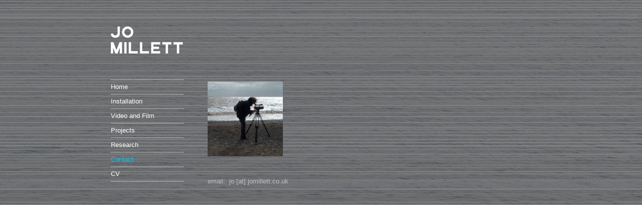

--- FILE ---
content_type: text/html; charset=UTF-8
request_url: http://www.jomillett.co.uk/contact/
body_size: 1657
content:
<!DOCTYPE html>
<html dir="ltr" lang="en-US">
<head>
<meta charset="UTF-8" />
<title></title>
<link rel="profile" href="http://gmpg.org/xfn/11" />
<link rel="stylesheet" type="text/css" media="all" href="http://www.jomillett.co.uk/wp-content/themes/twentyten/style.css" />
<link rel="pingback" href="http://www.jomillett.co.uk/xmlrpc.php" />
<link rel="alternate" type="application/rss+xml" title=" &raquo; Feed" href="http://www.jomillett.co.uk/feed/" />
<link rel="alternate" type="application/rss+xml" title=" &raquo; Comments Feed" href="http://www.jomillett.co.uk/comments/feed/" />
<link rel="alternate" type="application/rss+xml" title=" &raquo; Contact Comments Feed" href="http://www.jomillett.co.uk/contact/feed/" />
<link rel='stylesheet' id='contact-form-7-css'  href='http://www.jomillett.co.uk/wp-content/plugins/contact-form-7/styles.css?ver=2.4.6' type='text/css' media='all' />
<script type='text/javascript' src='http://www.jomillett.co.uk/wp-includes/js/l10n.js?ver=20101110'></script>
<script type='text/javascript' src='http://www.jomillett.co.uk/wp-includes/js/comment-reply.js?ver=20090102'></script>
<script type='text/javascript' src='http://www.jomillett.co.uk/wp-includes/js/jquery/jquery.js?ver=1.6.1'></script>
<link rel="EditURI" type="application/rsd+xml" title="RSD" href="http://www.jomillett.co.uk/xmlrpc.php?rsd" />
<link rel="wlwmanifest" type="application/wlwmanifest+xml" href="http://www.jomillett.co.uk/wp-includes/wlwmanifest.xml" /> 
<link rel='index' title='' href='http://www.jomillett.co.uk/' />
<link rel='prev' title='Research' href='http://www.jomillett.co.uk/research/' />
<link rel='next' title='CV' href='http://www.jomillett.co.uk/cv/' />
<meta name="generator" content="WordPress 3.2.1" />
<link rel='canonical' href='http://www.jomillett.co.uk/contact/' />
</head>

<body class="page page-id-17 page-template page-template-onecolumn-page-php">
<div id="wrapper" class="hfeed">
	<div id="header">
		<div id="masthead">
			<div id="branding" role="banner">
								<div id="site-title">
					<span>
						<a href="http://www.jomillett.co.uk/" title="" rel="home"></a>
					</span>
				</div>
				<div id="site-description"></div>

<div id="headerimg"><a href="http://www.jomillett.co.uk"><img src="http://www.jomillett.co.uk/wp-content/uploads/2015/09/logo.png" alt="jomillet"/></a></div>				

			</div><!-- #branding -->

<div id="access" role="navigation">
			  				<div class="skip-link screen-reader-text"><a href="#content" title="Skip to content">Skip to content</a></div>
								<div class="menu"><ul><li class="page_item page-item-4"><a href="http://www.jomillett.co.uk/" title="Home">Home</a></li><li class="page_item page-item-9"><a href="http://www.jomillett.co.uk/installation/" title="Installation">Installation</a></li><li class="page_item page-item-11"><a href="http://www.jomillett.co.uk/video-and-film/" title="Video and Film">Video and Film</a></li><li class="page_item page-item-13"><a href="http://www.jomillett.co.uk/projects/" title="Projects">Projects</a></li><li class="page_item page-item-15"><a href="http://www.jomillett.co.uk/research/" title="Research">Research</a></li><li class="page_item page-item-17 current_page_item"><a href="http://www.jomillett.co.uk/contact/" title="Contact">Contact</a></li><li class="page_item page-item-20"><a href="http://www.jomillett.co.uk/cv/" title="CV">CV</a></li></ul></div>
			</div><!-- #access -->		

		</div><!-- #masthead -->
	</div><!-- #header -->





	<div id="main">

<img id="bgimage" src="http://www.jomillett.co.uk/wp-content/uploads/2015/09/background.jpg">

		<div id="container" class="one-column">
			<div id="content" role="main">

<div id="submenu">
</div>

			

				<div id="post-17" class="post-17 page type-page status-publish hentry">
											
					
					<div class="entry-content">
						<p><a href="http://www.jomillett.co.uk/wp-content/uploads/2011/10/spurn-pic.png"><img class="alignleft size-thumbnail wp-image-577" title="spurn pic" src="http://www.jomillett.co.uk/wp-content/uploads/2011/10/spurn-pic-150x150.png" alt="" width="150" height="150" /></a></p>
<p>&nbsp;</p>
<p>&nbsp;</p>
<p>&nbsp;</p>
<p>&nbsp;</p>
<p><span style="color: #c0c0c0;"><a href="http://test.jomillett.co.uk/wp-content/uploads/2011/08/spurn.jpg"><span style="color: #c0c0c0;">email:  jo [at] jomillett.co.uk</span></a></span></p>
<p>&nbsp;</p>
<p>&nbsp;</p>
<p>&nbsp;</p>
<p>&nbsp;</p>
<p>&nbsp;</p>
<p>&nbsp;</p>
<p>&nbsp;</p>
<p>&nbsp;</p>
																	</div><!-- .entry-content -->
				</div><!-- #post-## -->

				


			</div><!-- #content -->
		</div><!-- #container -->

	</div><!-- #main -->

	<div id="footer" role="contentinfo">
		<div id="colophon">



			<div id="site-info">
				© Jo Millett 2011
				</a>
			</div><!-- #site-info -->

			<div id="site-generator">
				
				web design by <a href="http://www.gwebweb.co.uk">gweb</a>
			</div><!-- #site-generator -->

		</div><!-- #colophon -->
	</div><!-- #footer -->

</div><!-- #wrapper -->

<script type='text/javascript' src='http://www.jomillett.co.uk/wp-content/plugins/contact-form-7/jquery.form.js?ver=2.52'></script>
<script type='text/javascript' src='http://www.jomillett.co.uk/wp-content/plugins/contact-form-7/scripts.js?ver=2.4.6'></script>
</body>
</html>
